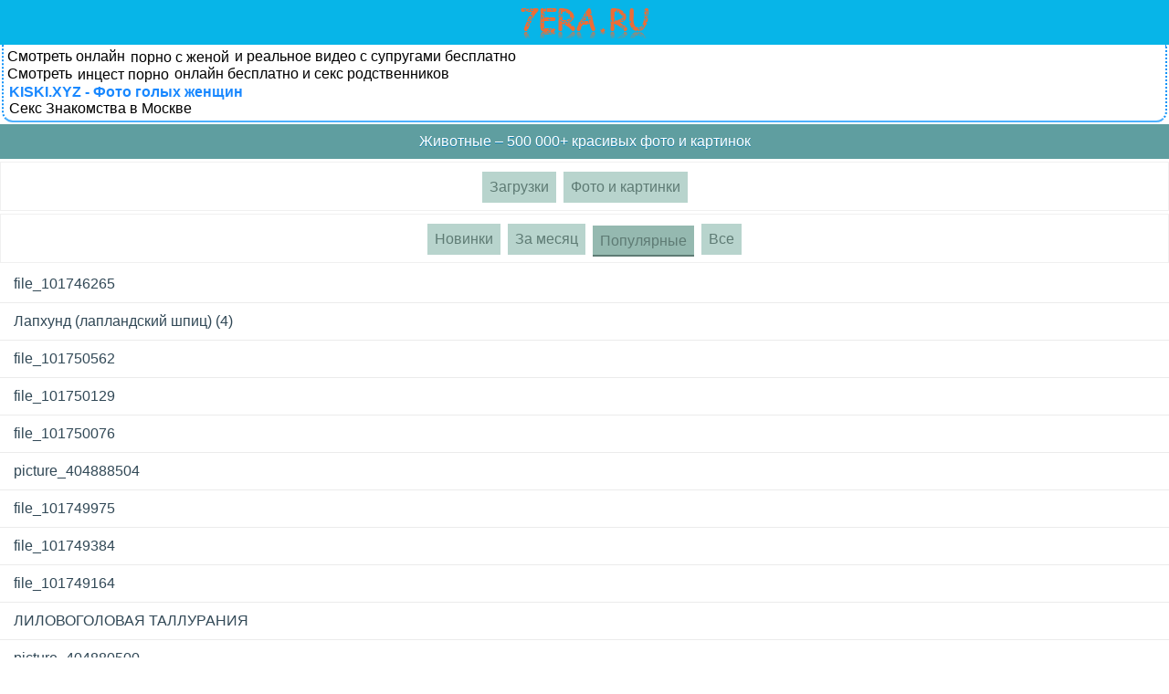

--- FILE ---
content_type: text/html; charset=UTF-8
request_url: https://7era.ru/dl/dir/foto-i-kartinki/zhivotnyj-mir/p-0/
body_size: 7060
content:

            






 


                                                                                                                                                                                                                                                                                                   
<!DOCTYPE html PUBLIC "-//WAPFORUM//DTD XHTML Mobile 1.2//EN" "http://www.openmobilealliance.org/tech/DTD/xhtml-mobile12.dtd">
<html lang="ru">
<head>
<meta name="viewport" content="width=device-width,initial-scale=1">
<meta http-equiv="content-type" content="text/html; charset=utf-8" />
<meta name="MobileOptimized" content="176" />
<meta name="format-detection" content="telephone=no"/>
<title>Животные – 500 000+ красивых фото и картинок - 7ERA.ru</title>
<meta name="description" content="Животные – 500 000+ красивых фото и картинок .Более 500 000 фото и картинок с животными, загруженные пользователями социальной сети  ➥ Скачать бесплатно! на 7ERA.ru" />
<meta name="keywords" content="Бесплатные загрузки, загрузки, мобильные фильмы, музыка, сервисы, картинки, загрузки для android, поиск музыки, обновления, смартфон, эротика, игры, android" />
<link rel="icon" href="https://7era.ru/favicon.svg" type="image/svg+xml"><style type="text/css">
.blc,.blc2,.news{margin :2px 2px 0;color :#f3f3f3;border-radius :8px 8px 0 0;padding :4px;text-shadow :0 1px 2px #282626;font-size :16px;font-weight :bold}
.tl li,.tl2 li,.tlsiconkoi li{padding :0;margin :0 -3px;color :#588d01;border-bottom :1px solid #d9d9d9;border-top :1px solid #fff;box-shadow :0 -15px 25px rgba(0,0,0,0.05) inset;background-color :#f1f1f1}
.blc{background :#86ca08;border-top :1px solid #b8f743;border-bottom :1px solid #4e6f10;box-shadow :0 -15px 25px #649900 inset}
.blc2{border-bottom :1px solid #106fc0;border-top :1px solid #69beff;background :#4db1ff;box-shadow :0 -15px 25px #108ff4 inset}
.blc span.acat img,.blc2 span.acat2 img,.news a img{margin-right :5px}.news{background :#fcbe14;box-shadow :0 -15px 25px #fd951f inset;border-radius :8px;border-top :1px solid #ffd64b;border-bottom :1px solid #ff8801;margin :2px}
.news a{color :#fff;display :block}
.blm3{padding :4px;border-radius :0 0 12px 12px;border-left :2px dotted #fcbe14;border-right :2px dotted #fcbe14;border-bottom :2px solid #fcbe14;margin :0 2px 2px}
.blm2{padding :4px;border-radius :0 0 12px 12px;border-left :2px dotted #0e91f8;border-right :2px dotted #0e91f8;border-bottom :2px solid #4db0fd;margin :0 2px 2px}
.blc4 span.acat img,.blc4 span.acat2 img,.news a img{margin-right :5px}
.blm4{padding :4px;border-radius :0 0 12px 12px;border-left :2px dotted #8fc302;border-right :2px dotted #8fc302;border-bottom :2px solid #8fc302;margin :0 2px 2px}html,body,div,span,applet,object,iframe,h1,h2,h3,h4,h5,h6,p,blockquote,pre,a,abbr,acronym,address,big,cite,code,del,dfn,em,img,ins,kbd,q,s,samp,small,strike,strong,sub,sup,tt,var,b,u,i,dl,dt,dd,ol,nav ul,nav,hr,table,li,fieldset,form,label,legend,table,caption,tbody,tfoot,thead,tr,th,td,article,aside,canvas,details,embed,figure,figcaption,footer,header,hgroup,menu,nav,output,ruby,section,summary,time,mark,audio,video{margin :0;padding :0;border :0;font-size :100%;font :inherit;vertical-align :middle}article,aside,details,figcaption,figure,footer,header,hgroup,menu,nav,section{display :block}ol,ul{list-style :none}blockquote,q{quotes :none}blockquote:before,blockquote:after,q:before,q:after{content :'';content :none}table{border-collapse :collapse;border-spacing :0}a{text-decoration :none}
.txt-rt{text-align :right}
.txt-lt{text-align :left}
.txt-center{text-align :center}
.float-rt{float :right}
.float-lt{float :left}
.clear{clear :both}
.pos-relative{position :relative}
.pos-absolute{position :absolute}
.vertical-base{vertical-align :baseline}
.vertical-top{vertical-align :top}
.underline{padding-bottom :5px;border-bottom :1px solid #ddd;margin :0 0 20px 0}nav.vertical ul li{display :block}nav.horizontal ul li{display :inline-block}img{max-width :96%}body{font-family :arial,helvetica,sans-serif}a{color :#000;text-decoration :none;padding :2px}a:hover{text-decoration :none}b{font-weight :bold}.center{text-align :center}td{max-width :175px}hr{border :0;height :5px}.player{text-align :center;margin :0 auto;max-width :320px !important;max-height :320px !important }
.newr{color :maroon;float :right;vertical-align :middle;font-size :10pt;margin-left :2px}
.display-none{display :none}
.c_date{color :#bbb}input[type="checkbox"]{background :#fff;border :#e2e2e2 solid 1px;color :#222;margin :1px;padding :7px 10px}input[type="text"],input[type="file"],input[type="password"],textarea,select{background :#fff;border :#e2e2e2 solid 1px;color :#222;margin :0;padding :10px 10px}input[type="text"]:focus,input[type="password"]:focus,textarea:focus,select:focus{background :#fff;color :#000;border :#cacaca solid 1px;outline :none}textarea{height :50px}select{padding :7px 6px}input[type="submit"],input[type="button"],button{background :#e19b60;cursor :pointer;color :#fff;border :#e19b60 solid 1px;display :inline-block;text-decoration :none;margin :0;padding :10px 10px}input[type="submit"]:hover,input[type="button"]:hover,button:hover{background :#e19b60;color :#fff;border :#e19b60 solid 1px}
.button_blue.active{background :#95b9b0;color :#5e7b74;margin-right :2px;margin-left :2px;margin-bottom :-4px;display :inline-block;border-bottom :2px solid #5e7b74;padding :8px 8px 6px 8px}
.button_blue{cursor :pointer;background :#b8d4cd;color :#5e7b74;display :inline-block;text-decoration :none;margin-top :2px;padding :8px}
.button_blue:hover{background :#95b9b0;color :#5e7b74}
.button_dwl.active{background :#9ed2e0;color :#326878;margin-right :2px;margin-left :2px;margin-bottom :-4px;display :inline-block;border-bottom :2px solid #5e7b74;padding :8px 8px 6px 8px}
.button_dwl{cursor :pointer;background :#9ed2e0;color :#326878;display :inline-block;text-decoration :none;margin-top :2px;padding :8px}
.button_dwl:hover{background :#9ed2e0;color :#326878}
.players{max-width :600px;text-align :center;margin :0 auto}
.players img{max-width :100%}
.redr{color :#ba7474;float :right;font-size :9pt;padding :5px}
.red{color :maroon;font-size :11pt}
.success,.msg{background :#b7e59b;color :#339213;text-align :center;padding :5px}
.error,.err{background :#dec6bb;color :#bd7570;text-align :center;margin-bottom :5px;padding :10px}
.header{vertical-align :top;background :#07b5e8;padding :7px;border :none}
.header a.login{position :relative;color :#fff;display :inline-block;padding :14px}
.header a.login:hover{background :#0f82b5}span.rm{float :right;margin-top :-10px;padding-left :5px}
.title a{color :#fff;text-decoration :none}
.top_menu,.title{vertical-align :middle;padding :10px;text-align :center;color :#fff;background :#5F9EA0;text-shadow :0 1px 0 #0f82b5;overflow-wrap :break-word}
.post{vertical-align :top;padding :10px;color :#fff;background :#314856}
.post a{color :#fff}
.fon,.mess,.main{background :#fff;overflow-wrap :break-word;display :block;text-decoration :none;color :#222;border :#f0f0f0 solid 1px;margin :3px 0 3px;padding :8px}
.post_head{background :#fafafa;vertical-align :middle;display :block;text-decoration :none;color :#222;padding :10px}
.post_head a{text-decoration :none}
.post_head a:hover{text-decoration :underline;color :#222}a.link{background :#fff;overflow-wrap :break-word;display :block;text-decoration :none;color :#314856;vertical-align :middle;padding :11px;border-bottom :1px solid #ebebeb}a.links{background :#fff;overflow-wrap :break-word;display :block;text-decoration :none;color :#314856;vertical-align :middle;padding :11px;border-top :1px solid #ebebeb;border-bottom :1px solid #ebebeb}a.links:hover{background :#f5f5f5;color :#314856}a.link:hover{background :#f5f5f5;color :#314856}
.count{float :right;font-size :9pt;background :#eee;color :#565656;text-shadow :1px 1px 2px #fff;padding :3px 5px 3px 5px}
.pages{text-align :center;display :block;margin :8px 0}
.pages a{background :#f5f5f5;display :inline-block;text-decoration :none;color :#314856;padding :10px}
.pages a:hover{background :#f0f0f0;color :#314856}
.pages span{background :#e7c65b;display :inline-block;color :#fff;font-weight :700;padding :10px}
.footer{vertical-align :middle;background :#07b5e8;padding :0}
.footer a{color :#fff;font-weight :400;font-size :10pt;text-decoration :none;position :relative}
.footer a.login{font-weight :400;right :0;font-size :10pt;position :relative;color :#fff;display :inline-block;padding :10px}
.footer a.login1{font-weight :400;left :8px;font-size :10pt;position :relative;color :#fff;display :inline-block;padding :10px}
.footer2{background :#000;color :#fff;display :block;padding :0}
.footer a.login:hover,.footer a.login1:hover{background :#0f82b5}
.imgpicture{display :inline-block;overflow :hidden;float :left;vertical-align :middle;margin-right :6px}
.imgpicture img{max-width :400px;margin :0;padding :0}
.logo{float :left;padding :5px 0;padding-left :8px}
.search-box{background :#314856;padding :5px}ul{display :block;margin :1em 0 1em 0}ul{padding-left :40px}ul{list-style-type :disc}
.menu{background :#fff;color :black;display :block;padding :10px}
.menu a:hover{color :red}body{font-family :arial,helvetica,sans-serif;background :#fff}
.lines{background :#fff;color :#314856;padding :5px;border-bottom :1px solid #e1e1e1;margin :3px 3px 3px}
.ads{background :#d5d5d5;color :#314856;padding :10px;border-bottom :1px solid #b2b2b2;border-left :1px solid #d1d1d1;border-right :1px solid #d1d1d1}
.border{background :#e9e9e9;padding :10px;border-left :3px solid #8d8d8d}#hide{display :none;background :none}
</style>
<!-- Yandex.Metrika counter --> <script type="text/javascript" > (function(m,e,t,r,i,k,a){m[i]=m[i]||function(){(m[i].a=m[i].a||[]).push(arguments)}; m[i].l=1*new Date(); for (var j = 0; j < document.scripts.length; j++) {if (document.scripts[j].src === r) { return; }} k=e.createElement(t),a=e.getElementsByTagName(t)[0],k.async=1,k.src=r,a.parentNode.insertBefore(k,a)}) (window, document, "script", "https://mc.yandex.ru/metrika/tag.js", "ym"); ym(38029260, "init", { clickmap:true, trackLinks:true, accurateTrackBounce:true }); </script> <noscript><div><img src="https://mc.yandex.ru/watch/38029260" style="position:absolute; left:-9999px;" alt="" /></div></noscript> <!-- /Yandex.Metrika counter -->
</head>
<body>
<center><div class="header"><a href="/"><img src="/style/logo.png" alt="лого" /></a></div></center>
<div class="blm2">
Смотреть онлайн <a href="https://porno-zhena.club/">порно с женой</a> и реальное видео с супругами бесплатно<br/>Смотреть <a href="https://incestporno.world/">инцест порно</a> онлайн бесплатно и секс родственников<br/><a href="https://kiski.xyz"><span style=" font-weight: bold; color: #1988FF">KISKI.XYZ - Фото голых женщин</span></a><br/><a href="https://sexlove.site">Секс Знакомства в Москве</a><br/></div><div class="title"><h1>Животные – 500 000+ красивых фото и картинок </h1></div>
<div class="fon center">
<a href="/dl/"><span style="changeclass2" class="button_blue">Загрузки</span></a>
<a href="/dl/dir/foto-i-kartinki/cats/p-0/"><span style="changeclass2" class="button_blue">Фото и картинки</span></a>
</div>

<div class="fon center">
                <a href="/dl/dir/foto-i-kartinki/zhivotnyj-mir/p-1/1"><span style="changeclass2" class="button_blue">Новинки</span></a>

            <a href="/dl/dir/foto-i-kartinki/zhivotnyj-mir/p-2/1"><span style="changeclass2" class="button_blue">За месяц</span></a>
<span style="changeclass" class="button_blue active">Популярные</span>
        	<a href="/dl/dir/foto-i-kartinki/zhivotnyj-mir/p-3/1"><span style="changeclass2" class="button_blue">Все</span></a>

    </div>
    <div class="container">
<div class="item">
<a class="link" href="/dlfiles/files/101746265/">
<img src="https://inf-ts.spac.me/tfil/3429050383/1768831200/85cd829fb6df5d82a76f39be10c96f24/101746265.f.201.200.0.jpg" alt="" width="90" height="110" />
file_101746265</a></div>
<div class="item">
<a class="link" href="/dlfiles/files/101744525/">
<img src="https://inf-ts.spac.me/tfil/2108266032/1768831200/3d3028039f7e9beea3a89d0adea0ae0e/101744525.f.201.200.0.jpg" alt="" width="90" height="110" />
Лапхунд (лапландский шпиц) (4)</a></div>
<div class="item">
<a class="link" href="/dlfiles/files/101750562/">
<img src="https://inf-ts.spac.me/tfil/352667235/1768831200/4a213e2928a78fefc0a883dbd5588e46/101750562.f.201.200.0.jpg" alt="" width="90" height="110" />
file_101750562</a></div>
<div class="item">
<a class="link" href="/dlfiles/files/101750129/">
<img src="https://inf-ts.spac.me/tfil/2829194228/1768831200/31100af707d526fa3bdc43574cf3896f/101750129.f.201.200.0.jpg" alt="" width="90" height="110" />
file_101750129</a></div>
<div class="item">
<a class="link" href="/dlfiles/files/101750076/">
<img src="https://inf-ts.spac.me/tfil/2747363696/1768831200/b3124c74f93ee33eed282b473ed99bbe/101750076.f.201.200.0.jpg" alt="" width="90" height="110" />
file_101750076</a></div>
<div class="item">
<a class="link" href="/dlfiles/pictures/404888504/">
<img src="https://inf-ts.spac.me/tpic/4114508392/1768831200/2cafcb3d782de4ee87902aa875336dc1/404888504.p.201.200.0.jpg" alt="" width="90" height="110" />
picture_404888504</a></div>
<div class="item">
<a class="link" href="/dlfiles/files/101749975/">
<img src="https://inf-ts.spac.me/tfil/1870623396/1768831200/514bb5af31a10d1a35548116822f69d9/101749975.f.201.200.0.jpg" alt="" width="90" height="110" />
file_101749975</a></div>
<div class="item">
<a class="link" href="/dlfiles/files/101749384/">
<img src="https://inf-ts.spac.me/tfil/1215685476/1768831200/5afabc8041dcfd4526864c9134f8a689/101749384.f.201.200.0.jpg" alt="" width="90" height="110" />
file_101749384</a></div>
<div class="item">
<a class="link" href="/dlfiles/files/101749164/">
<img src="https://inf-ts.spac.me/tfil/3464669266/1768831200/1eeb0d04ad585dea83d208144a9c04b5/101749164.f.201.200.0.jpg" alt="" width="90" height="110" />
file_101749164</a></div>
<div class="item">
<a class="link" href="/dlfiles/files/101749154/">
<img src="https://inf-ts.spac.me/tfil/678675593/1768831200/294abaf2728bfaf6f920b8b97fdf8fcc/101749154.f.201.200.0.jpg" alt="" width="90" height="110" />
ЛИЛОВОГОЛОВАЯ ТАЛЛУРАНИЯ</a></div>
<div class="item">
<a class="link" href="/dlfiles/pictures/404880500/">
<img src="https://inf-ts.spac.me/tpic/881503181/1768831200/1047572792e1da541ef4bd6a2f32993c/404880500.p.201.200.0.jpg" alt="" width="90" height="110" />
picture_404880500</a></div>
<div class="item">
<a class="link" href="/dlfiles/pictures/404880496/">
<img src="https://inf-ts.spac.me/tpic/1405033988/1768831200/613837f993d494701f12bddfd240f351/404880496.p.201.200.0.jpg" alt="" width="90" height="110" />
picture_404880496</a></div>
<div class="item">
<a class="link" href="/dlfiles/files/101747394/">
<img src="https://inf-ts.spac.me/tfil/3293553024/1768831200/624379a444dd6eb448736a25520227da/101747394.f.201.200.0.jpg" alt="" width="90" height="110" />
file_101747394</a></div>
<div class="item">
<a class="link" href="/dlfiles/pictures/404824394/">
<img src="https://inf-ts.spac.me/tpic/2797407702/1768831200/abd00d258ad122f0cc14cd87fe88f35f/404824394.p.201.200.0.jpg" alt="" width="90" height="110" />
picture_404824394</a></div>
<div class="item">
<a class="link" href="/dlfiles/files/101741353/">
<img src="https://inf-ts.spac.me/tfil/396556245/1768831200/60afe7884f5f5337e50291ccb8ddd210/101741353.f.201.200.0.jpg" alt="" width="90" height="110" />
file_101741353</a></div>
<div class="item">
<a class="link" href="/dlfiles/files/101741150/">
<img src="https://inf-ts.spac.me/tfil/135747639/1768831200/afe365838c842a0fe00995bfcd97dcd0/101741150.f.201.200.0.jpg" alt="" width="90" height="110" />
file_101741150</a></div>
<div class="item">
<a class="link" href="/dlfiles/files/101746264/">
<img src="https://inf-ts.spac.me/tfil/1485704895/1768831200/7d1404b12538575c30252453f07cd4fb/101746264.f.201.200.0.jpg" alt="" width="90" height="110" />
file_101746264</a></div>
<div class="item">
<a class="link" href="/dlfiles/files/101745155/">
<img src="https://inf-ts.spac.me/tfil/1660239014/1768831200/3fc4ab7112479093259b0f850e453423/101745155.f.201.200.0.jpg" alt="" width="90" height="110" />
СОЙКА</a></div>
<div class="item">
<a class="link" href="/dlfiles/pictures/404845863/">
<img src="https://inf-ts.spac.me/tpic/1652595953/1768831200/24600240de69003b3fe410adaf21307f/404845863.p.201.200.0.jpg" alt="" width="90" height="110" />
Это что за нечисть</a></div>
<div class="item">
<a class="link" href="/dlfiles/files/101745444/">
<img src="https://inf-ts.spac.me/tfil/230129324/1768831200/d1c744ad33f7356396728b65dc35c9a5/101745444.f.201.200.0.jpg" alt="" width="90" height="110" />
file_101745444</a></div>
<div class="item">
<a class="link" href="/dlfiles/files/101744638/">
<img src="https://inf-ts.spac.me/tfil/2000377647/1768831200/8f4ef973d1ff3fcbb534abb2d53840cb/101744638.f.201.200.0.jpg" alt="" width="90" height="110" />
Новогодний кот. (31)</a></div>
<div class="item">
<a class="link" href="/dlfiles/files/101744625/">
<img src="https://inf-ts.spac.me/tfil/1373898109/1768831200/bdc748553a99aeea1857c4f886f00c37/101744625.f.201.200.0.jpg" alt="" width="90" height="110" />
Новогодний кот. (30)</a></div>
<div class="item">
<a class="link" href="/dlfiles/files/101744623/">
<img src="https://inf-ts.spac.me/tfil/44328889/1768831200/d152a12ca0df856e6d5c202327a35e66/101744623.f.201.200.0.jpg" alt="" width="90" height="110" />
Новогодний кот. (29)</a></div>
<div class="item">
<a class="link" href="/dlfiles/files/101744516/">
<img src="https://inf-ts.spac.me/tfil/1160835095/1768831200/6fc8899aab53526bf2d4c53cc92cfcf5/101744516.f.201.200.0.jpg" alt="" width="90" height="110" />
Лапхунд (лапландский шпиц) (3)</a></div>
<div class="item">
<a class="link" href="/dlfiles/files/101744509/">
<img src="https://inf-ts.spac.me/tfil/3255159210/1768831200/976b13bdc62e1bfb01d0906bb2bf51ba/101744509.f.201.200.0.jpg" alt="" width="90" height="110" />
Лапхунд (лапландский шпиц) (2)</a></div>
<div class="item">
<a class="link" href="/dlfiles/files/101744506/">
<img src="https://inf-ts.spac.me/tfil/4199011692/1768831200/c6666ba9f19a47c5525830e183927d5d/101744506.f.201.200.0.jpg" alt="" width="90" height="110" />
Лапхунд (лапландский шпиц)</a></div>
<div class="item">
<a class="link" href="/dlfiles/files/101743085/">
<img src="https://inf-ts.spac.me/tfil/2845233779/1768831200/ca820d1fd783fa4912b9365ca11b950a/101743085.f.201.200.0.jpg" alt="" width="90" height="110" />
file_101743085</a></div>
<div class="item">
<a class="link" href="/dlfiles/files/101744704/">
<img src="https://inf-ts.spac.me/tfil/286489987/1768831200/8ed8f26c05241ed4d2e1eb73d43b5fd5/101744704.f.201.200.0.jpg" alt="" width="90" height="110" />
Рыжий кот ..</a></div>
<div class="item">
<a class="link" href="/dlfiles/files/101742643/">
<img src="https://inf-ts.spac.me/tfil/975515180/1768831200/249a00fe70820e68c7893d23ce560367/101742643.f.201.200.0.jpg" alt="" width="90" height="110" />
ВОДЯНОЙ ФАЗАНЧИК</a></div>
<div class="item">
<a class="link" href="/dlfiles/pictures/404477989/">
<img src="https://inf-ts.spac.me/tpic/1205664831/1768831200/8703848ea8dec40c1857bf58e36dcddb/404477989.p.201.200.0.jpg" alt="" width="90" height="110" />
Да! ))</a></div>
<div class="item">
<a class="link" href="/dlfiles/pictures/353220755/">
<img src="https://inf-ts.spac.me/tpic/3866221692/1768831200/c69bb59e5276ce307edbced5212780ee/353220755.p.201.200.0.jpg" alt="" width="90" height="110" />
Из истории</a></div>
<div class="item">
<a class="link" href="/dlfiles/pictures/404428119/">
<img src="https://inf-ts.spac.me/tpic/1032002263/1768831200/a2608db42fda97910c1e9a200c6af532/404428119.p.201.200.0.jpg" alt="" width="90" height="110" />
Всем вам!</a></div>
<div class="item">
<a class="link" href="/dlfiles/pictures/404484190/">
<img src="https://inf-ts.spac.me/tpic/3454392547/1768831200/809e49a6cd242dedcde7bdedb0509f03/404484190.p.201.200.0.jpg" alt="" width="90" height="110" />
Пти - брабансон</a></div>
<div class="item">
<a class="link" href="/dlfiles/pictures/401708315/">
<img src="https://inf-ts.spac.me/tpic/735976208/1768831200/9ee3e66b0c8633f1d0ed740c5b2586b6/401708315.p.201.200.0.jpg" alt="" width="90" height="110" />
Всем вам!</a></div>
<div class="item">
<a class="link" href="/dlfiles/pictures/394656235/">
<img src="https://inf-ts.spac.me/tpic/3300839817/1768831200/a858bca940f8337ac14989dbef1a5c78/394656235.p.201.200.0.jpg" alt="" width="90" height="110" />
Муравьи</a></div>
<div class="item">
<a class="link" href="/dlfiles/pictures/372916482/">
<img src="https://inf-ts.spac.me/tpic/516450925/1768831200/1f59c1b198737244c19637e66a0915bf/372916482.p.201.200.0.jpg" alt="" width="90" height="110" />
pics</a></div>
</div>
<div class="pages"> <a href="/dl/dir/foto-i-kartinki/zhivotnyj-mir/p-0/2">Далее -›</a>
<hr/>
 <form method="post">... 2778 <input type="hidden" name="url" value="/dl/dir/foto-i-kartinki/zhivotnyj-mir/p-0/"> <input type="text" name="page" value="1" size="4"> <input type="submit" name="ok" value="GO!"></form></div>

<div class="fon center">
<a href="/dl/dir/foto-i-kartinki/cats/p-0/"><span style="changeclass2" class="button_blue">Фото и картинки</span></a>
</div>

<table style="width:100%;"><tr>
<td class="footer" style="width:50%;border:none;">
<a href="/" class="login1">На Главную</a></td></tr></table>
<div class="blm2">
<a href="https://retro-porno1.top/">https://retro-porno.org/</a><br/><a href="https://radiocenter.su/" rel="nofollow"><span style="color: #4F0C71">radiocenter.su</span></a><br/><a href="https://sezozz.com"><span style="color: #FF0000">Скачать порно видео</span></a><br/></div><p style="text-align: center;">
<a href="//mobtop.com/in/131523"><img src="//mobtop.com/131523.gif" alt="MobTop.Ru" /></a>
<a href="https://katstat.ru/in/906" title="KatStat.ru - Топ рейтинг сайтов"><img src="https://katstat.ru/counter/small/906" alt="KatStat.ru - Топ рейтинг сайтов"/></a>
<a href="https://mstcs.info/go/803"><img src="https://mstcs.info/i/m/803.png" alt="Каталог сайтов mstat.info" /></a>
<!--LiveInternet counter--><a href="https://www.liveinternet.ru/click"
target="_blank"><img id="licntD947" width="88" height="15" style="border:0" 
title="LiveInternet: показано число посетителей за сегодня"
src="[data-uri]"
alt=""/></a><script>(function(d,s){d.getElementById("licntD947").src=
"https://counter.yadro.ru/hit?t26.6;r"+escape(d.referrer)+
((typeof(s)=="undefined")?"":";s"+s.width+"*"+s.height+"*"+
(s.colorDepth?s.colorDepth:s.pixelDepth))+";u"+escape(d.URL)+
";h"+escape(d.title.substring(0,150))+";"+Math.random()})
(document,screen)</script><!--/LiveInternet-->
<img id="mig_c1405" title="Mig counter" src="[data-uri]" alt="" />
<script>document.getElementById("mig_c1405").src = "https://migstat.com/count/?dt=1405;" + encodeURI(document.referrer) + ";" + window.screen.width + ";" + window.screen.height + ";" + document.URL + ";" + Math.random(); </script>
</p>
</body>
</html>